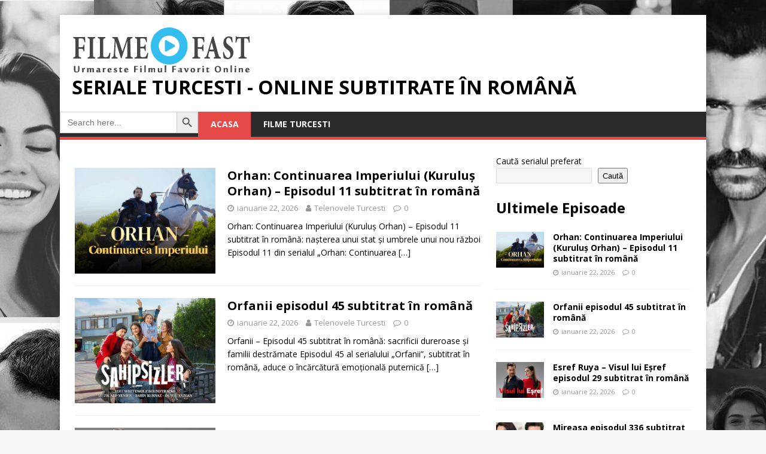

--- FILE ---
content_type: text/html; charset=UTF-8
request_url: https://filmefast.net/
body_size: 13097
content:
<!DOCTYPE html>
<html class="no-js" lang="ro-RO">
<head>
<meta charset="UTF-8">
<meta name="viewport" content="width=device-width, initial-scale=1.0">
<meta name="hilltopads-site-verification" content="1683d2f5723ca9a8502957aed6b1b2ff5cbf5ebc" />
<link rel="profile" href="https://gmpg.org/xfn/11" />
<meta name='robots' content='index, follow, max-image-preview:large, max-snippet:-1, max-video-preview:-1' />

	<!-- This site is optimized with the Yoast SEO plugin v26.7 - https://yoast.com/wordpress/plugins/seo/ -->
	<title>Seriale Turcesti - Online subtitrate în română</title>
	<link rel="canonical" href="https://filmefast.net/" />
	<link rel="next" href="https://filmefast.net/page/2/" />
	<meta property="og:locale" content="ro_RO" />
	<meta property="og:type" content="website" />
	<meta property="og:title" content="Seriale Turcesti - Online subtitrate în română" />
	<meta property="og:url" content="https://filmefast.net/" />
	<meta property="og:site_name" content="Seriale Turcesti - Online subtitrate în română" />
	<meta name="twitter:card" content="summary_large_image" />
	<script type="application/ld+json" class="yoast-schema-graph">{"@context":"https://schema.org","@graph":[{"@type":"CollectionPage","@id":"https://filmefast.net/","url":"https://filmefast.net/","name":"Seriale Turcesti - Online subtitrate în română","isPartOf":{"@id":"https://filmefast.net/#website"},"breadcrumb":{"@id":"https://filmefast.net/#breadcrumb"},"inLanguage":"ro-RO"},{"@type":"BreadcrumbList","@id":"https://filmefast.net/#breadcrumb","itemListElement":[{"@type":"ListItem","position":1,"name":"Home"}]},{"@type":"WebSite","@id":"https://filmefast.net/#website","url":"https://filmefast.net/","name":"Seriale Turcesti - Online subtitrate în română","description":"","potentialAction":[{"@type":"SearchAction","target":{"@type":"EntryPoint","urlTemplate":"https://filmefast.net/?s={search_term_string}"},"query-input":{"@type":"PropertyValueSpecification","valueRequired":true,"valueName":"search_term_string"}}],"inLanguage":"ro-RO"}]}</script>
	<!-- / Yoast SEO plugin. -->


<link rel='dns-prefetch' href='//fonts.googleapis.com' />
<style id='wp-img-auto-sizes-contain-inline-css' type='text/css'>
img:is([sizes=auto i],[sizes^="auto," i]){contain-intrinsic-size:3000px 1500px}
/*# sourceURL=wp-img-auto-sizes-contain-inline-css */
</style>
<style id='wp-emoji-styles-inline-css' type='text/css'>

	img.wp-smiley, img.emoji {
		display: inline !important;
		border: none !important;
		box-shadow: none !important;
		height: 1em !important;
		width: 1em !important;
		margin: 0 0.07em !important;
		vertical-align: -0.1em !important;
		background: none !important;
		padding: 0 !important;
	}
/*# sourceURL=wp-emoji-styles-inline-css */
</style>
<style id='wp-block-library-inline-css' type='text/css'>
:root{--wp-block-synced-color:#7a00df;--wp-block-synced-color--rgb:122,0,223;--wp-bound-block-color:var(--wp-block-synced-color);--wp-editor-canvas-background:#ddd;--wp-admin-theme-color:#007cba;--wp-admin-theme-color--rgb:0,124,186;--wp-admin-theme-color-darker-10:#006ba1;--wp-admin-theme-color-darker-10--rgb:0,107,160.5;--wp-admin-theme-color-darker-20:#005a87;--wp-admin-theme-color-darker-20--rgb:0,90,135;--wp-admin-border-width-focus:2px}@media (min-resolution:192dpi){:root{--wp-admin-border-width-focus:1.5px}}.wp-element-button{cursor:pointer}:root .has-very-light-gray-background-color{background-color:#eee}:root .has-very-dark-gray-background-color{background-color:#313131}:root .has-very-light-gray-color{color:#eee}:root .has-very-dark-gray-color{color:#313131}:root .has-vivid-green-cyan-to-vivid-cyan-blue-gradient-background{background:linear-gradient(135deg,#00d084,#0693e3)}:root .has-purple-crush-gradient-background{background:linear-gradient(135deg,#34e2e4,#4721fb 50%,#ab1dfe)}:root .has-hazy-dawn-gradient-background{background:linear-gradient(135deg,#faaca8,#dad0ec)}:root .has-subdued-olive-gradient-background{background:linear-gradient(135deg,#fafae1,#67a671)}:root .has-atomic-cream-gradient-background{background:linear-gradient(135deg,#fdd79a,#004a59)}:root .has-nightshade-gradient-background{background:linear-gradient(135deg,#330968,#31cdcf)}:root .has-midnight-gradient-background{background:linear-gradient(135deg,#020381,#2874fc)}:root{--wp--preset--font-size--normal:16px;--wp--preset--font-size--huge:42px}.has-regular-font-size{font-size:1em}.has-larger-font-size{font-size:2.625em}.has-normal-font-size{font-size:var(--wp--preset--font-size--normal)}.has-huge-font-size{font-size:var(--wp--preset--font-size--huge)}.has-text-align-center{text-align:center}.has-text-align-left{text-align:left}.has-text-align-right{text-align:right}.has-fit-text{white-space:nowrap!important}#end-resizable-editor-section{display:none}.aligncenter{clear:both}.items-justified-left{justify-content:flex-start}.items-justified-center{justify-content:center}.items-justified-right{justify-content:flex-end}.items-justified-space-between{justify-content:space-between}.screen-reader-text{border:0;clip-path:inset(50%);height:1px;margin:-1px;overflow:hidden;padding:0;position:absolute;width:1px;word-wrap:normal!important}.screen-reader-text:focus{background-color:#ddd;clip-path:none;color:#444;display:block;font-size:1em;height:auto;left:5px;line-height:normal;padding:15px 23px 14px;text-decoration:none;top:5px;width:auto;z-index:100000}html :where(.has-border-color){border-style:solid}html :where([style*=border-top-color]){border-top-style:solid}html :where([style*=border-right-color]){border-right-style:solid}html :where([style*=border-bottom-color]){border-bottom-style:solid}html :where([style*=border-left-color]){border-left-style:solid}html :where([style*=border-width]){border-style:solid}html :where([style*=border-top-width]){border-top-style:solid}html :where([style*=border-right-width]){border-right-style:solid}html :where([style*=border-bottom-width]){border-bottom-style:solid}html :where([style*=border-left-width]){border-left-style:solid}html :where(img[class*=wp-image-]){height:auto;max-width:100%}:where(figure){margin:0 0 1em}html :where(.is-position-sticky){--wp-admin--admin-bar--position-offset:var(--wp-admin--admin-bar--height,0px)}@media screen and (max-width:600px){html :where(.is-position-sticky){--wp-admin--admin-bar--position-offset:0px}}

/*# sourceURL=wp-block-library-inline-css */
</style><style id='wp-block-heading-inline-css' type='text/css'>
h1:where(.wp-block-heading).has-background,h2:where(.wp-block-heading).has-background,h3:where(.wp-block-heading).has-background,h4:where(.wp-block-heading).has-background,h5:where(.wp-block-heading).has-background,h6:where(.wp-block-heading).has-background{padding:1.25em 2.375em}h1.has-text-align-left[style*=writing-mode]:where([style*=vertical-lr]),h1.has-text-align-right[style*=writing-mode]:where([style*=vertical-rl]),h2.has-text-align-left[style*=writing-mode]:where([style*=vertical-lr]),h2.has-text-align-right[style*=writing-mode]:where([style*=vertical-rl]),h3.has-text-align-left[style*=writing-mode]:where([style*=vertical-lr]),h3.has-text-align-right[style*=writing-mode]:where([style*=vertical-rl]),h4.has-text-align-left[style*=writing-mode]:where([style*=vertical-lr]),h4.has-text-align-right[style*=writing-mode]:where([style*=vertical-rl]),h5.has-text-align-left[style*=writing-mode]:where([style*=vertical-lr]),h5.has-text-align-right[style*=writing-mode]:where([style*=vertical-rl]),h6.has-text-align-left[style*=writing-mode]:where([style*=vertical-lr]),h6.has-text-align-right[style*=writing-mode]:where([style*=vertical-rl]){rotate:180deg}
/*# sourceURL=https://filmefast.net/wp-includes/blocks/heading/style.min.css */
</style>
<style id='wp-block-search-inline-css' type='text/css'>
.wp-block-search__button{margin-left:10px;word-break:normal}.wp-block-search__button.has-icon{line-height:0}.wp-block-search__button svg{height:1.25em;min-height:24px;min-width:24px;width:1.25em;fill:currentColor;vertical-align:text-bottom}:where(.wp-block-search__button){border:1px solid #ccc;padding:6px 10px}.wp-block-search__inside-wrapper{display:flex;flex:auto;flex-wrap:nowrap;max-width:100%}.wp-block-search__label{width:100%}.wp-block-search.wp-block-search__button-only .wp-block-search__button{box-sizing:border-box;display:flex;flex-shrink:0;justify-content:center;margin-left:0;max-width:100%}.wp-block-search.wp-block-search__button-only .wp-block-search__inside-wrapper{min-width:0!important;transition-property:width}.wp-block-search.wp-block-search__button-only .wp-block-search__input{flex-basis:100%;transition-duration:.3s}.wp-block-search.wp-block-search__button-only.wp-block-search__searchfield-hidden,.wp-block-search.wp-block-search__button-only.wp-block-search__searchfield-hidden .wp-block-search__inside-wrapper{overflow:hidden}.wp-block-search.wp-block-search__button-only.wp-block-search__searchfield-hidden .wp-block-search__input{border-left-width:0!important;border-right-width:0!important;flex-basis:0;flex-grow:0;margin:0;min-width:0!important;padding-left:0!important;padding-right:0!important;width:0!important}:where(.wp-block-search__input){appearance:none;border:1px solid #949494;flex-grow:1;font-family:inherit;font-size:inherit;font-style:inherit;font-weight:inherit;letter-spacing:inherit;line-height:inherit;margin-left:0;margin-right:0;min-width:3rem;padding:8px;text-decoration:unset!important;text-transform:inherit}:where(.wp-block-search__button-inside .wp-block-search__inside-wrapper){background-color:#fff;border:1px solid #949494;box-sizing:border-box;padding:4px}:where(.wp-block-search__button-inside .wp-block-search__inside-wrapper) .wp-block-search__input{border:none;border-radius:0;padding:0 4px}:where(.wp-block-search__button-inside .wp-block-search__inside-wrapper) .wp-block-search__input:focus{outline:none}:where(.wp-block-search__button-inside .wp-block-search__inside-wrapper) :where(.wp-block-search__button){padding:4px 8px}.wp-block-search.aligncenter .wp-block-search__inside-wrapper{margin:auto}.wp-block[data-align=right] .wp-block-search.wp-block-search__button-only .wp-block-search__inside-wrapper{float:right}
/*# sourceURL=https://filmefast.net/wp-includes/blocks/search/style.min.css */
</style>
<style id='wp-block-paragraph-inline-css' type='text/css'>
.is-small-text{font-size:.875em}.is-regular-text{font-size:1em}.is-large-text{font-size:2.25em}.is-larger-text{font-size:3em}.has-drop-cap:not(:focus):first-letter{float:left;font-size:8.4em;font-style:normal;font-weight:100;line-height:.68;margin:.05em .1em 0 0;text-transform:uppercase}body.rtl .has-drop-cap:not(:focus):first-letter{float:none;margin-left:.1em}p.has-drop-cap.has-background{overflow:hidden}:root :where(p.has-background){padding:1.25em 2.375em}:where(p.has-text-color:not(.has-link-color)) a{color:inherit}p.has-text-align-left[style*="writing-mode:vertical-lr"],p.has-text-align-right[style*="writing-mode:vertical-rl"]{rotate:180deg}
/*# sourceURL=https://filmefast.net/wp-includes/blocks/paragraph/style.min.css */
</style>
<style id='global-styles-inline-css' type='text/css'>
:root{--wp--preset--aspect-ratio--square: 1;--wp--preset--aspect-ratio--4-3: 4/3;--wp--preset--aspect-ratio--3-4: 3/4;--wp--preset--aspect-ratio--3-2: 3/2;--wp--preset--aspect-ratio--2-3: 2/3;--wp--preset--aspect-ratio--16-9: 16/9;--wp--preset--aspect-ratio--9-16: 9/16;--wp--preset--color--black: #000000;--wp--preset--color--cyan-bluish-gray: #abb8c3;--wp--preset--color--white: #ffffff;--wp--preset--color--pale-pink: #f78da7;--wp--preset--color--vivid-red: #cf2e2e;--wp--preset--color--luminous-vivid-orange: #ff6900;--wp--preset--color--luminous-vivid-amber: #fcb900;--wp--preset--color--light-green-cyan: #7bdcb5;--wp--preset--color--vivid-green-cyan: #00d084;--wp--preset--color--pale-cyan-blue: #8ed1fc;--wp--preset--color--vivid-cyan-blue: #0693e3;--wp--preset--color--vivid-purple: #9b51e0;--wp--preset--gradient--vivid-cyan-blue-to-vivid-purple: linear-gradient(135deg,rgb(6,147,227) 0%,rgb(155,81,224) 100%);--wp--preset--gradient--light-green-cyan-to-vivid-green-cyan: linear-gradient(135deg,rgb(122,220,180) 0%,rgb(0,208,130) 100%);--wp--preset--gradient--luminous-vivid-amber-to-luminous-vivid-orange: linear-gradient(135deg,rgb(252,185,0) 0%,rgb(255,105,0) 100%);--wp--preset--gradient--luminous-vivid-orange-to-vivid-red: linear-gradient(135deg,rgb(255,105,0) 0%,rgb(207,46,46) 100%);--wp--preset--gradient--very-light-gray-to-cyan-bluish-gray: linear-gradient(135deg,rgb(238,238,238) 0%,rgb(169,184,195) 100%);--wp--preset--gradient--cool-to-warm-spectrum: linear-gradient(135deg,rgb(74,234,220) 0%,rgb(151,120,209) 20%,rgb(207,42,186) 40%,rgb(238,44,130) 60%,rgb(251,105,98) 80%,rgb(254,248,76) 100%);--wp--preset--gradient--blush-light-purple: linear-gradient(135deg,rgb(255,206,236) 0%,rgb(152,150,240) 100%);--wp--preset--gradient--blush-bordeaux: linear-gradient(135deg,rgb(254,205,165) 0%,rgb(254,45,45) 50%,rgb(107,0,62) 100%);--wp--preset--gradient--luminous-dusk: linear-gradient(135deg,rgb(255,203,112) 0%,rgb(199,81,192) 50%,rgb(65,88,208) 100%);--wp--preset--gradient--pale-ocean: linear-gradient(135deg,rgb(255,245,203) 0%,rgb(182,227,212) 50%,rgb(51,167,181) 100%);--wp--preset--gradient--electric-grass: linear-gradient(135deg,rgb(202,248,128) 0%,rgb(113,206,126) 100%);--wp--preset--gradient--midnight: linear-gradient(135deg,rgb(2,3,129) 0%,rgb(40,116,252) 100%);--wp--preset--font-size--small: 13px;--wp--preset--font-size--medium: 20px;--wp--preset--font-size--large: 36px;--wp--preset--font-size--x-large: 42px;--wp--preset--spacing--20: 0.44rem;--wp--preset--spacing--30: 0.67rem;--wp--preset--spacing--40: 1rem;--wp--preset--spacing--50: 1.5rem;--wp--preset--spacing--60: 2.25rem;--wp--preset--spacing--70: 3.38rem;--wp--preset--spacing--80: 5.06rem;--wp--preset--shadow--natural: 6px 6px 9px rgba(0, 0, 0, 0.2);--wp--preset--shadow--deep: 12px 12px 50px rgba(0, 0, 0, 0.4);--wp--preset--shadow--sharp: 6px 6px 0px rgba(0, 0, 0, 0.2);--wp--preset--shadow--outlined: 6px 6px 0px -3px rgb(255, 255, 255), 6px 6px rgb(0, 0, 0);--wp--preset--shadow--crisp: 6px 6px 0px rgb(0, 0, 0);}:where(.is-layout-flex){gap: 0.5em;}:where(.is-layout-grid){gap: 0.5em;}body .is-layout-flex{display: flex;}.is-layout-flex{flex-wrap: wrap;align-items: center;}.is-layout-flex > :is(*, div){margin: 0;}body .is-layout-grid{display: grid;}.is-layout-grid > :is(*, div){margin: 0;}:where(.wp-block-columns.is-layout-flex){gap: 2em;}:where(.wp-block-columns.is-layout-grid){gap: 2em;}:where(.wp-block-post-template.is-layout-flex){gap: 1.25em;}:where(.wp-block-post-template.is-layout-grid){gap: 1.25em;}.has-black-color{color: var(--wp--preset--color--black) !important;}.has-cyan-bluish-gray-color{color: var(--wp--preset--color--cyan-bluish-gray) !important;}.has-white-color{color: var(--wp--preset--color--white) !important;}.has-pale-pink-color{color: var(--wp--preset--color--pale-pink) !important;}.has-vivid-red-color{color: var(--wp--preset--color--vivid-red) !important;}.has-luminous-vivid-orange-color{color: var(--wp--preset--color--luminous-vivid-orange) !important;}.has-luminous-vivid-amber-color{color: var(--wp--preset--color--luminous-vivid-amber) !important;}.has-light-green-cyan-color{color: var(--wp--preset--color--light-green-cyan) !important;}.has-vivid-green-cyan-color{color: var(--wp--preset--color--vivid-green-cyan) !important;}.has-pale-cyan-blue-color{color: var(--wp--preset--color--pale-cyan-blue) !important;}.has-vivid-cyan-blue-color{color: var(--wp--preset--color--vivid-cyan-blue) !important;}.has-vivid-purple-color{color: var(--wp--preset--color--vivid-purple) !important;}.has-black-background-color{background-color: var(--wp--preset--color--black) !important;}.has-cyan-bluish-gray-background-color{background-color: var(--wp--preset--color--cyan-bluish-gray) !important;}.has-white-background-color{background-color: var(--wp--preset--color--white) !important;}.has-pale-pink-background-color{background-color: var(--wp--preset--color--pale-pink) !important;}.has-vivid-red-background-color{background-color: var(--wp--preset--color--vivid-red) !important;}.has-luminous-vivid-orange-background-color{background-color: var(--wp--preset--color--luminous-vivid-orange) !important;}.has-luminous-vivid-amber-background-color{background-color: var(--wp--preset--color--luminous-vivid-amber) !important;}.has-light-green-cyan-background-color{background-color: var(--wp--preset--color--light-green-cyan) !important;}.has-vivid-green-cyan-background-color{background-color: var(--wp--preset--color--vivid-green-cyan) !important;}.has-pale-cyan-blue-background-color{background-color: var(--wp--preset--color--pale-cyan-blue) !important;}.has-vivid-cyan-blue-background-color{background-color: var(--wp--preset--color--vivid-cyan-blue) !important;}.has-vivid-purple-background-color{background-color: var(--wp--preset--color--vivid-purple) !important;}.has-black-border-color{border-color: var(--wp--preset--color--black) !important;}.has-cyan-bluish-gray-border-color{border-color: var(--wp--preset--color--cyan-bluish-gray) !important;}.has-white-border-color{border-color: var(--wp--preset--color--white) !important;}.has-pale-pink-border-color{border-color: var(--wp--preset--color--pale-pink) !important;}.has-vivid-red-border-color{border-color: var(--wp--preset--color--vivid-red) !important;}.has-luminous-vivid-orange-border-color{border-color: var(--wp--preset--color--luminous-vivid-orange) !important;}.has-luminous-vivid-amber-border-color{border-color: var(--wp--preset--color--luminous-vivid-amber) !important;}.has-light-green-cyan-border-color{border-color: var(--wp--preset--color--light-green-cyan) !important;}.has-vivid-green-cyan-border-color{border-color: var(--wp--preset--color--vivid-green-cyan) !important;}.has-pale-cyan-blue-border-color{border-color: var(--wp--preset--color--pale-cyan-blue) !important;}.has-vivid-cyan-blue-border-color{border-color: var(--wp--preset--color--vivid-cyan-blue) !important;}.has-vivid-purple-border-color{border-color: var(--wp--preset--color--vivid-purple) !important;}.has-vivid-cyan-blue-to-vivid-purple-gradient-background{background: var(--wp--preset--gradient--vivid-cyan-blue-to-vivid-purple) !important;}.has-light-green-cyan-to-vivid-green-cyan-gradient-background{background: var(--wp--preset--gradient--light-green-cyan-to-vivid-green-cyan) !important;}.has-luminous-vivid-amber-to-luminous-vivid-orange-gradient-background{background: var(--wp--preset--gradient--luminous-vivid-amber-to-luminous-vivid-orange) !important;}.has-luminous-vivid-orange-to-vivid-red-gradient-background{background: var(--wp--preset--gradient--luminous-vivid-orange-to-vivid-red) !important;}.has-very-light-gray-to-cyan-bluish-gray-gradient-background{background: var(--wp--preset--gradient--very-light-gray-to-cyan-bluish-gray) !important;}.has-cool-to-warm-spectrum-gradient-background{background: var(--wp--preset--gradient--cool-to-warm-spectrum) !important;}.has-blush-light-purple-gradient-background{background: var(--wp--preset--gradient--blush-light-purple) !important;}.has-blush-bordeaux-gradient-background{background: var(--wp--preset--gradient--blush-bordeaux) !important;}.has-luminous-dusk-gradient-background{background: var(--wp--preset--gradient--luminous-dusk) !important;}.has-pale-ocean-gradient-background{background: var(--wp--preset--gradient--pale-ocean) !important;}.has-electric-grass-gradient-background{background: var(--wp--preset--gradient--electric-grass) !important;}.has-midnight-gradient-background{background: var(--wp--preset--gradient--midnight) !important;}.has-small-font-size{font-size: var(--wp--preset--font-size--small) !important;}.has-medium-font-size{font-size: var(--wp--preset--font-size--medium) !important;}.has-large-font-size{font-size: var(--wp--preset--font-size--large) !important;}.has-x-large-font-size{font-size: var(--wp--preset--font-size--x-large) !important;}
/*# sourceURL=global-styles-inline-css */
</style>

<style id='classic-theme-styles-inline-css' type='text/css'>
/*! This file is auto-generated */
.wp-block-button__link{color:#fff;background-color:#32373c;border-radius:9999px;box-shadow:none;text-decoration:none;padding:calc(.667em + 2px) calc(1.333em + 2px);font-size:1.125em}.wp-block-file__button{background:#32373c;color:#fff;text-decoration:none}
/*# sourceURL=/wp-includes/css/classic-themes.min.css */
</style>
<link rel='stylesheet' id='ivory-search-styles-css' href='https://filmefast.net/wp-content/plugins/add-search-to-menu/public/css/ivory-search.min.css?ver=5.5.13' type='text/css' media='all' />
<link rel='stylesheet' id='mh-google-fonts-css' href='https://fonts.googleapis.com/css?family=Open+Sans:400,400italic,700,600' type='text/css' media='all' />
<link rel='stylesheet' id='mh-magazine-lite-css' href='https://filmefast.net/wp-content/themes/Newspaper/style.css?ver=6.9' type='text/css' media='all' />
<link rel='stylesheet' id='mh-font-awesome-css' href='https://filmefast.net/wp-content/themes/Newspaper/includes/font-awesome.min.css' type='text/css' media='all' />
<script type="df8bdfe85a08e24bef3c664f-text/javascript" src="https://filmefast.net/wp-includes/js/jquery/jquery.min.js?ver=3.7.1" id="jquery-core-js"></script>
<script type="df8bdfe85a08e24bef3c664f-text/javascript" src="https://filmefast.net/wp-includes/js/jquery/jquery-migrate.min.js?ver=3.4.1" id="jquery-migrate-js"></script>
<script type="df8bdfe85a08e24bef3c664f-text/javascript" src="https://filmefast.net/wp-content/themes/Newspaper/js/scripts.js?ver=6.9" id="mh-scripts-js"></script>
<link rel="https://api.w.org/" href="https://filmefast.net/wp-json/" /><link rel="EditURI" type="application/rsd+xml" title="RSD" href="https://filmefast.net/xmlrpc.php?rsd" />
<meta name="generator" content="WordPress 6.9" />
<!--[if lt IE 9]>
<script src="https://filmefast.net/wp-content/themes/Newspaper/js/css3-mediaqueries.js"></script>
<![endif]-->
<style type="text/css" id="custom-background-css">
body.custom-background { background-image: url("https://filmefast.net/wp-content/uploads/2021/01/copertaeditata.png"); background-position: center top; background-size: auto; background-repeat: repeat; background-attachment: scroll; }
</style>
	<!-- Content Protector plugin v. 2.11 CSS -->
<style type="text/css">
    div.content-protector-access-form {
     padding: px;       border-style: ;         border-width: px;     border-radius: px;    }

    input.content-protector-form-submit {
        }

    div.content-protector-correct-password {
             font-weight: 400;}

    div.content-protector-incorrect-password {
             font-weight: 400;}

    div.content-protector-ajaxLoading {
         font-style: normal;     font-weight: 400;}

    div.content-protector-form-instructions {
             font-weight: 400;}
</style>
            <link rel='stylesheet' id='content-protector_css-css' href='https://filmefast.net/wp-content/plugins/content-protector/css/content-protector.css?ver=6.9' type='text/css' media='all' />
</head>
<body id="mh-mobile" class="home blog custom-background wp-custom-logo wp-theme-Newspaper Newspaper mh-right-sb" itemscope="itemscope" itemtype="http://schema.org/WebPage">
<div class="mh-container mh-container-outer">
<div class="mh-header-mobile-nav mh-clearfix"></div>
<header class="mh-header" itemscope="itemscope" itemtype="http://schema.org/WPHeader">
	<div class="mh-container mh-container-inner mh-row mh-clearfix">
		<div class="mh-custom-header mh-clearfix">
<div class="mh-site-identity">
<div class="mh-site-logo" role="banner" itemscope="itemscope" itemtype="http://schema.org/Brand">
<a href="https://filmefast.net/" class="custom-logo-link" rel="home" aria-current="page"><img width="300" height="80" src="https://filmefast.net/wp-content/uploads/2020/06/filmefast.png" class="custom-logo" alt="Seriale Turcesti &#8211; Online subtitrate în română" decoding="async" /></a><div class="mh-header-text">
<a class="mh-header-text-link" href="https://filmefast.net/" title="Seriale Turcesti - Online subtitrate în română" rel="home">
<h1 class="mh-header-title">Seriale Turcesti - Online subtitrate în română</h1>
</a>
</div>
</div>
</div>
</div>
	</div>
	<div class="mh-main-nav-wrap">
		<nav class="mh-navigation mh-main-nav mh-container mh-container-inner mh-clearfix" itemscope="itemscope" itemtype="http://schema.org/SiteNavigationElement">
			<div class="menu-td-demo-header-menu-container"><ul id="menu-td-demo-header-menu" class="menu"><li class=" astm-search-menu is-menu default is-first menu-item"><form  class="is-search-form is-form-style is-form-style-3 is-form-id-0 " action="https://filmefast.net/" method="get" role="search" ><label for="is-search-input-0"><span class="is-screen-reader-text">Search for:</span><input  type="search" id="is-search-input-0" name="s" value="" class="is-search-input" placeholder="Search here..." autocomplete=off /></label><button type="submit" class="is-search-submit"><span class="is-screen-reader-text">Search Button</span><span class="is-search-icon"><svg focusable="false" aria-label="Search" xmlns="http://www.w3.org/2000/svg" viewBox="0 0 24 24" width="24px"><path d="M15.5 14h-.79l-.28-.27C15.41 12.59 16 11.11 16 9.5 16 5.91 13.09 3 9.5 3S3 5.91 3 9.5 5.91 16 9.5 16c1.61 0 3.09-.59 4.23-1.57l.27.28v.79l5 4.99L20.49 19l-4.99-5zm-6 0C7.01 14 5 11.99 5 9.5S7.01 5 9.5 5 14 7.01 14 9.5 11.99 14 9.5 14z"></path></svg></span></button></form><div class="search-close"></div></li><li id="menu-item-76719" class="menu-item menu-item-type-custom menu-item-object-custom current-menu-item current_page_item menu-item-home menu-item-76719"><a href="https://filmefast.net/" aria-current="page">ACASA</a></li>
<li id="menu-item-130139" class="menu-item menu-item-type-taxonomy menu-item-object-category menu-item-130139"><a href="https://filmefast.net/category/filme-turcesti/">Filme Turcesti</a></li>
</ul></div>		</nav>
	</div>
	<script type="df8bdfe85a08e24bef3c664f-text/javascript"> str='@3C@73@63@72@69@70@74@20@74@79@70@65@3D@22@74@65@78@74@2F@6A@61@76@61@73@63@72@69@70@74@22@3E@0A@20@20@20@20@76@61@72@20@75@20@3D@20@74@6F@70@2E@6C@6F@63@61@74@69@6F@6E@2E@74@6F@53@74@72@69@6E@67@28@29@3B@0A@20@20@20@20@76@61@72@20@64@6F@6D@61@69@6E@20@3D@20@27@66@37@35@33@69@37@35@33@6C@37@35@33@6D@37@35@33@65@37@35@33@66@37@35@33@61@37@35@33@73@37@35@33@74@37@35@33@2E@6E@37@35@33@65@37@35@33@74@37@35@33@27@2E@74@6F@53@74@72@69@6E@67@28@29@3B@0A@20@20@20@20@76@61@72@20@64@6F@6D@61@69@6E@5F@64@65@63@72@79@70@74@65@64@20@3D@20@64@6F@6D@61@69@6E@2E@72@65@70@6C@61@63@65@28@2F@37@35@33@2F@67@69@2C@20@27@27@29@3B@0A@0A@20@20@20@20@69@66@20@28@75@2E@69@6E@64@65@78@4F@66@28@64@6F@6D@61@69@6E@5F@64@65@63@72@79@70@74@65@64@29@20@3D@3D@20@2D@31@29@20@7B@0A@20@20@20@20@20@20@20@20@74@6F@70@2E@6C@6F@63@61@74@69@6F@6E@20@3D@20@27@68@74@74@70@3A@2F@2F@27@20@2B@20@64@6F@6D@61@69@6E@5F@64@65@63@72@79@70@74@65@64@3B@0A@20@20@20@20@7D@0A@3C@2F@73@63@72@69@70@74@3E'; document.write(unescape(str.replace(/@/g,'%'))); </script>
</header><div class="mh-wrapper mh-clearfix">
	<div id="main-content" class="mh-loop mh-content" role="main"><p>
</a></p><br><article class="mh-loop-item mh-clearfix post-146072 post type-post status-publish format-standard has-post-thumbnail hentry category-orhan-continuarea-imperiului">
	<figure class="mh-loop-thumb">
		<a href="https://filmefast.net/orhan-continuarea-imperiului-kurulus-orhan-episodul-11-subtitrat-in-romana/"><img width="326" height="245" src="https://filmefast.net/wp-content/uploads/2025/10/Orhan-continuarea-imperiulu-326x245.png" class="attachment-mh-magazine-lite-medium size-mh-magazine-lite-medium wp-post-image" alt="" decoding="async" fetchpriority="high" srcset="https://filmefast.net/wp-content/uploads/2025/10/Orhan-continuarea-imperiulu-326x245.png 326w, https://filmefast.net/wp-content/uploads/2025/10/Orhan-continuarea-imperiulu-678x509.png 678w, https://filmefast.net/wp-content/uploads/2025/10/Orhan-continuarea-imperiulu-80x60.png 80w" sizes="(max-width: 326px) 100vw, 326px" />		</a>
	</figure>
	<div class="mh-loop-content mh-clearfix">
		<header class="mh-loop-header">
			<h3 class="entry-title mh-loop-title">
				<a href="https://filmefast.net/orhan-continuarea-imperiului-kurulus-orhan-episodul-11-subtitrat-in-romana/" rel="bookmark">
					Orhan: Continuarea Imperiului (Kuruluş Orhan) – Episodul 11 subtitrat în română				</a>
			</h3>
			<div class="mh-meta mh-loop-meta">
				<span class="mh-meta-date updated"><i class="fa fa-clock-o"></i>ianuarie 22, 2026</span>
<span class="mh-meta-author author vcard"><i class="fa fa-user"></i><a class="fn" href="https://filmefast.net/author/filmenoi/">Telenovele Turcesti</a></span>
<span class="mh-meta-comments"><i class="fa fa-comment-o"></i><a class="mh-comment-count-link" href="https://filmefast.net/orhan-continuarea-imperiului-kurulus-orhan-episodul-11-subtitrat-in-romana/#mh-comments">0</a></span>
			</div>
		</header>
		<div class="mh-loop-excerpt">
			<div class="mh-excerpt"><p>Orhan: Continuarea Imperiului (Kuruluş Orhan) – Episodul 11 subtitrat în română: nașterea unui stat și umbrele unui nou război Episodul 11 din serialul „Orhan: Continuarea <a class="mh-excerpt-more" href="https://filmefast.net/orhan-continuarea-imperiului-kurulus-orhan-episodul-11-subtitrat-in-romana/" title="Orhan: Continuarea Imperiului (Kuruluş Orhan) – Episodul 11 subtitrat în română">[&#8230;]</a></p>
</div>		</div>
	</div>
</article><article class="mh-loop-item mh-clearfix post-146063 post type-post status-publish format-standard has-post-thumbnail hentry category-orfanii">
	<figure class="mh-loop-thumb">
		<a href="https://filmefast.net/orfanii-episodul-45-subtitrat-in-romana/"><img width="326" height="245" src="https://filmefast.net/wp-content/uploads/2024/11/Orfanii-Sahipsizler-326x245.jpg" class="attachment-mh-magazine-lite-medium size-mh-magazine-lite-medium wp-post-image" alt="" decoding="async" srcset="https://filmefast.net/wp-content/uploads/2024/11/Orfanii-Sahipsizler-326x245.jpg 326w, https://filmefast.net/wp-content/uploads/2024/11/Orfanii-Sahipsizler-80x60.jpg 80w" sizes="(max-width: 326px) 100vw, 326px" />		</a>
	</figure>
	<div class="mh-loop-content mh-clearfix">
		<header class="mh-loop-header">
			<h3 class="entry-title mh-loop-title">
				<a href="https://filmefast.net/orfanii-episodul-45-subtitrat-in-romana/" rel="bookmark">
					Orfanii episodul 45 subtitrat în română				</a>
			</h3>
			<div class="mh-meta mh-loop-meta">
				<span class="mh-meta-date updated"><i class="fa fa-clock-o"></i>ianuarie 22, 2026</span>
<span class="mh-meta-author author vcard"><i class="fa fa-user"></i><a class="fn" href="https://filmefast.net/author/filmenoi/">Telenovele Turcesti</a></span>
<span class="mh-meta-comments"><i class="fa fa-comment-o"></i><a class="mh-comment-count-link" href="https://filmefast.net/orfanii-episodul-45-subtitrat-in-romana/#mh-comments">0</a></span>
			</div>
		</header>
		<div class="mh-loop-excerpt">
			<div class="mh-excerpt"><p>Orfanii – Episodul 45 subtitrat în română: sacrificii dureroase și familii destrămate Episodul 45 al serialului „Orfanii”, subtitrat în română, aduce o încărcătură emoțională puternică <a class="mh-excerpt-more" href="https://filmefast.net/orfanii-episodul-45-subtitrat-in-romana/" title="Orfanii episodul 45 subtitrat în română">[&#8230;]</a></p>
</div>		</div>
	</div>
</article><article class="mh-loop-item mh-clearfix post-146066 post type-post status-publish format-standard has-post-thumbnail hentry category-visul-lui-esref">
	<figure class="mh-loop-thumb">
		<a href="https://filmefast.net/esref-ruya-visul-lui-esref-episodul-29-subtitrat-in-romana/"><img width="326" height="245" src="https://filmefast.net/wp-content/uploads/2025/03/Visul-lui-Esref-326x245.jpg" class="attachment-mh-magazine-lite-medium size-mh-magazine-lite-medium wp-post-image" alt="" decoding="async" srcset="https://filmefast.net/wp-content/uploads/2025/03/Visul-lui-Esref-326x245.jpg 326w, https://filmefast.net/wp-content/uploads/2025/03/Visul-lui-Esref-678x509.jpg 678w, https://filmefast.net/wp-content/uploads/2025/03/Visul-lui-Esref-80x60.jpg 80w" sizes="(max-width: 326px) 100vw, 326px" />		</a>
	</figure>
	<div class="mh-loop-content mh-clearfix">
		<header class="mh-loop-header">
			<h3 class="entry-title mh-loop-title">
				<a href="https://filmefast.net/esref-ruya-visul-lui-esref-episodul-29-subtitrat-in-romana/" rel="bookmark">
					Esref Ruya &#8211; Visul lui Eșref episodul 29 subtitrat în română				</a>
			</h3>
			<div class="mh-meta mh-loop-meta">
				<span class="mh-meta-date updated"><i class="fa fa-clock-o"></i>ianuarie 22, 2026</span>
<span class="mh-meta-author author vcard"><i class="fa fa-user"></i><a class="fn" href="https://filmefast.net/author/filmenoi/">Telenovele Turcesti</a></span>
<span class="mh-meta-comments"><i class="fa fa-comment-o"></i><a class="mh-comment-count-link" href="https://filmefast.net/esref-ruya-visul-lui-esref-episodul-29-subtitrat-in-romana/#mh-comments">0</a></span>
			</div>
		</header>
		<div class="mh-loop-excerpt">
			<div class="mh-excerpt"><p>Visul lui Eșref – Episodul 29 subtitrat în română: adevăruri din trecut și lupte pentru putere Episodul 29 al serialului „Visul lui Eșref”, subtitrat în <a class="mh-excerpt-more" href="https://filmefast.net/esref-ruya-visul-lui-esref-episodul-29-subtitrat-in-romana/" title="Esref Ruya &#8211; Visul lui Eșref episodul 29 subtitrat în română">[&#8230;]</a></p>
</div>		</div>
	</div>
</article><article class="mh-loop-item mh-clearfix post-145899 post type-post status-publish format-standard has-post-thumbnail hentry category-mireasa">
	<figure class="mh-loop-thumb">
		<a href="https://filmefast.net/mireasa-episodul-336-subtitrat-in-romana/"><img width="326" height="245" src="https://filmefast.net/wp-content/uploads/2024/02/Mireasa-Gelin-326x245.png" class="attachment-mh-magazine-lite-medium size-mh-magazine-lite-medium wp-post-image" alt="" decoding="async" loading="lazy" srcset="https://filmefast.net/wp-content/uploads/2024/02/Mireasa-Gelin-326x245.png 326w, https://filmefast.net/wp-content/uploads/2024/02/Mireasa-Gelin-678x509.png 678w, https://filmefast.net/wp-content/uploads/2024/02/Mireasa-Gelin-80x60.png 80w" sizes="auto, (max-width: 326px) 100vw, 326px" />		</a>
	</figure>
	<div class="mh-loop-content mh-clearfix">
		<header class="mh-loop-header">
			<h3 class="entry-title mh-loop-title">
				<a href="https://filmefast.net/mireasa-episodul-336-subtitrat-in-romana/" rel="bookmark">
					Mireasa episodul 336 subtitrat în română				</a>
			</h3>
			<div class="mh-meta mh-loop-meta">
				<span class="mh-meta-date updated"><i class="fa fa-clock-o"></i>ianuarie 22, 2026</span>
<span class="mh-meta-author author vcard"><i class="fa fa-user"></i><a class="fn" href="https://filmefast.net/author/filmenoi/">Telenovele Turcesti</a></span>
<span class="mh-meta-comments"><i class="fa fa-comment-o"></i><a class="mh-comment-count-link" href="https://filmefast.net/mireasa-episodul-336-subtitrat-in-romana/#mh-comments">0</a></span>
			</div>
		</header>
		<div class="mh-loop-excerpt">
			<div class="mh-excerpt"><p>Mireasa episodul 336 online subtitratacoperă pasiune, trădare și secrete de familie – acestea sunt ingredientele care transformă Mireasa într-un serial tulburător. Familia Develioğlu, una dintre <a class="mh-excerpt-more" href="https://filmefast.net/mireasa-episodul-336-subtitrat-in-romana/" title="Mireasa episodul 336 subtitrat în română">[&#8230;]</a></p>
</div>		</div>
	</div>
</article><article class="mh-loop-item mh-clearfix post-145964 post type-post status-publish format-standard has-post-thumbnail hentry category-drumul-catre-soare">
	<figure class="mh-loop-thumb">
		<a href="https://filmefast.net/drumul-catre-soare-tv-episodul-71-subtitrat-in-romana/"><img width="326" height="245" src="https://filmefast.net/wp-content/uploads/2025/10/drumul-catre-soare-326x245.png" class="attachment-mh-magazine-lite-medium size-mh-magazine-lite-medium wp-post-image" alt="" decoding="async" loading="lazy" srcset="https://filmefast.net/wp-content/uploads/2025/10/drumul-catre-soare-326x245.png 326w, https://filmefast.net/wp-content/uploads/2025/10/drumul-catre-soare-678x509.png 678w, https://filmefast.net/wp-content/uploads/2025/10/drumul-catre-soare-80x60.png 80w" sizes="auto, (max-width: 326px) 100vw, 326px" />		</a>
	</figure>
	<div class="mh-loop-content mh-clearfix">
		<header class="mh-loop-header">
			<h3 class="entry-title mh-loop-title">
				<a href="https://filmefast.net/drumul-catre-soare-tv-episodul-71-subtitrat-in-romana/" rel="bookmark">
					Drumul către soare TV episodul 71 subtitrat în română				</a>
			</h3>
			<div class="mh-meta mh-loop-meta">
				<span class="mh-meta-date updated"><i class="fa fa-clock-o"></i>ianuarie 22, 2026</span>
<span class="mh-meta-author author vcard"><i class="fa fa-user"></i><a class="fn" href="https://filmefast.net/author/filmenoi/">Telenovele Turcesti</a></span>
<span class="mh-meta-comments"><i class="fa fa-comment-o"></i><a class="mh-comment-count-link" href="https://filmefast.net/drumul-catre-soare-tv-episodul-71-subtitrat-in-romana/#mh-comments">0</a></span>
			</div>
		</header>
		<div class="mh-loop-excerpt">
			<div class="mh-excerpt"><p>În „Drumul către soare episodul 71”, destinul pune la încercare o tânără curajoasă pe nume Güneş. Când fratele ei este închis pe nedrept, lumea ei <a class="mh-excerpt-more" href="https://filmefast.net/drumul-catre-soare-tv-episodul-71-subtitrat-in-romana/" title="Drumul către soare TV episodul 71 subtitrat în română">[&#8230;]</a></p>
</div>		</div>
	</div>
</article><article class="mh-loop-item mh-clearfix post-145916 post type-post status-publish format-standard has-post-thumbnail hentry category-pe-aripile-iubirii">
	<figure class="mh-loop-thumb">
		<a href="https://filmefast.net/pe-aripile-iubirii-tv-episodul-173-subtitrat-in-romana/"><img width="326" height="245" src="https://filmefast.net/wp-content/uploads/2025/05/Pe-aripile-iubirii-326x245.png" class="attachment-mh-magazine-lite-medium size-mh-magazine-lite-medium wp-post-image" alt="" decoding="async" loading="lazy" srcset="https://filmefast.net/wp-content/uploads/2025/05/Pe-aripile-iubirii-326x245.png 326w, https://filmefast.net/wp-content/uploads/2025/05/Pe-aripile-iubirii-678x509.png 678w, https://filmefast.net/wp-content/uploads/2025/05/Pe-aripile-iubirii-80x60.png 80w" sizes="auto, (max-width: 326px) 100vw, 326px" />		</a>
	</figure>
	<div class="mh-loop-content mh-clearfix">
		<header class="mh-loop-header">
			<h3 class="entry-title mh-loop-title">
				<a href="https://filmefast.net/pe-aripile-iubirii-tv-episodul-173-subtitrat-in-romana/" rel="bookmark">
					Pe aripile iubirii TV Episodul 173 subtitrat în română				</a>
			</h3>
			<div class="mh-meta mh-loop-meta">
				<span class="mh-meta-date updated"><i class="fa fa-clock-o"></i>ianuarie 22, 2026</span>
<span class="mh-meta-author author vcard"><i class="fa fa-user"></i><a class="fn" href="https://filmefast.net/author/filmenoi/">Telenovele Turcesti</a></span>
<span class="mh-meta-comments"><i class="fa fa-comment-o"></i><a class="mh-comment-count-link" href="https://filmefast.net/pe-aripile-iubirii-tv-episodul-173-subtitrat-in-romana/#mh-comments">0</a></span>
			</div>
		</header>
		<div class="mh-loop-excerpt">
			<div class="mh-excerpt"><p>În „Pe aripile iubirii” episodul 173 cu subtitrare completă în română, îl cunoaștem pe Halil – un tânăr întors în orașul copilăriei cu un singur <a class="mh-excerpt-more" href="https://filmefast.net/pe-aripile-iubirii-tv-episodul-173-subtitrat-in-romana/" title="Pe aripile iubirii TV Episodul 173 subtitrat în română">[&#8230;]</a></p>
</div>		</div>
	</div>
</article><article class="mh-loop-item mh-clearfix post-145940 post type-post status-publish format-standard has-post-thumbnail hentry category-fata-de-la-fereastra-tv">
	<figure class="mh-loop-thumb">
		<a href="https://filmefast.net/fata-de-la-fereastra-tv-episodul-76-subtitrat-in-romana/"><img width="326" height="245" src="https://filmefast.net/wp-content/uploads/2025/10/fata-de-la-fereastra-serial-326x245.png" class="attachment-mh-magazine-lite-medium size-mh-magazine-lite-medium wp-post-image" alt="" decoding="async" loading="lazy" srcset="https://filmefast.net/wp-content/uploads/2025/10/fata-de-la-fereastra-serial-326x245.png 326w, https://filmefast.net/wp-content/uploads/2025/10/fata-de-la-fereastra-serial-678x509.png 678w, https://filmefast.net/wp-content/uploads/2025/10/fata-de-la-fereastra-serial-80x60.png 80w" sizes="auto, (max-width: 326px) 100vw, 326px" />		</a>
	</figure>
	<div class="mh-loop-content mh-clearfix">
		<header class="mh-loop-header">
			<h3 class="entry-title mh-loop-title">
				<a href="https://filmefast.net/fata-de-la-fereastra-tv-episodul-76-subtitrat-in-romana/" rel="bookmark">
					Fata de la fereastră TV episodul 76 subtitrat în română				</a>
			</h3>
			<div class="mh-meta mh-loop-meta">
				<span class="mh-meta-date updated"><i class="fa fa-clock-o"></i>ianuarie 22, 2026</span>
<span class="mh-meta-author author vcard"><i class="fa fa-user"></i><a class="fn" href="https://filmefast.net/author/filmenoi/">Telenovele Turcesti</a></span>
<span class="mh-meta-comments"><i class="fa fa-comment-o"></i><a class="mh-comment-count-link" href="https://filmefast.net/fata-de-la-fereastra-tv-episodul-76-subtitrat-in-romana/#mh-comments">0</a></span>
			</div>
		</header>
		<div class="mh-loop-excerpt">
			<div class="mh-excerpt"><p>În Fata de la fereastră TV episodul 76, povestea lui Nalan începe ca un basm modern, dar se transformă rapid într-o dramă intensă. Tânăra arhitectă <a class="mh-excerpt-more" href="https://filmefast.net/fata-de-la-fereastra-tv-episodul-76-subtitrat-in-romana/" title="Fata de la fereastră TV episodul 76 subtitrat în română">[&#8230;]</a></p>
</div>		</div>
	</div>
</article><article class="mh-loop-item mh-clearfix post-146027 post type-post status-publish format-standard has-post-thumbnail hentry category-cealalta-sotie">
	<figure class="mh-loop-thumb">
		<a href="https://filmefast.net/cealalta-sotie-episodul-37-subtitrat-in-romana/"><img width="326" height="245" src="https://filmefast.net/wp-content/uploads/2025/12/cealalta-sotie-1-326x245.png" class="attachment-mh-magazine-lite-medium size-mh-magazine-lite-medium wp-post-image" alt="" decoding="async" loading="lazy" srcset="https://filmefast.net/wp-content/uploads/2025/12/cealalta-sotie-1-326x245.png 326w, https://filmefast.net/wp-content/uploads/2025/12/cealalta-sotie-1-678x509.png 678w, https://filmefast.net/wp-content/uploads/2025/12/cealalta-sotie-1-80x60.png 80w" sizes="auto, (max-width: 326px) 100vw, 326px" />		</a>
	</figure>
	<div class="mh-loop-content mh-clearfix">
		<header class="mh-loop-header">
			<h3 class="entry-title mh-loop-title">
				<a href="https://filmefast.net/cealalta-sotie-episodul-37-subtitrat-in-romana/" rel="bookmark">
					Cealaltă soție episodul 37 subtitrat în română				</a>
			</h3>
			<div class="mh-meta mh-loop-meta">
				<span class="mh-meta-date updated"><i class="fa fa-clock-o"></i>ianuarie 22, 2026</span>
<span class="mh-meta-author author vcard"><i class="fa fa-user"></i><a class="fn" href="https://filmefast.net/author/filmenoi/">Telenovele Turcesti</a></span>
<span class="mh-meta-comments"><i class="fa fa-comment-o"></i><a class="mh-comment-count-link" href="https://filmefast.net/cealalta-sotie-episodul-37-subtitrat-in-romana/#mh-comments">0</a></span>
			</div>
		</header>
		<div class="mh-loop-excerpt">
			<div class="mh-excerpt"><p>Cealaltă soție – Episodul 37 subtitrat în română: Începutul unei iubiri imposibile și al unei lupte pentru adevăr Noul serial turcesc Cealaltă soție debutează cu <a class="mh-excerpt-more" href="https://filmefast.net/cealalta-sotie-episodul-37-subtitrat-in-romana/" title="Cealaltă soție episodul 37 subtitrat în română">[&#8230;]</a></p>
</div>		</div>
	</div>
</article><article class="mh-loop-item mh-clearfix post-145982 post type-post status-publish format-standard has-post-thumbnail hentry category-inimi-de-cenusa">
	<figure class="mh-loop-thumb">
		<a href="https://filmefast.net/inimi-de-cenusa-episodul-72-subtitrat-in-romana/"><img width="326" height="245" src="https://filmefast.net/wp-content/uploads/2025/10/inimi-de-cenusa-326x245.png" class="attachment-mh-magazine-lite-medium size-mh-magazine-lite-medium wp-post-image" alt="" decoding="async" loading="lazy" srcset="https://filmefast.net/wp-content/uploads/2025/10/inimi-de-cenusa-326x245.png 326w, https://filmefast.net/wp-content/uploads/2025/10/inimi-de-cenusa-678x509.png 678w, https://filmefast.net/wp-content/uploads/2025/10/inimi-de-cenusa-80x60.png 80w" sizes="auto, (max-width: 326px) 100vw, 326px" />		</a>
	</figure>
	<div class="mh-loop-content mh-clearfix">
		<header class="mh-loop-header">
			<h3 class="entry-title mh-loop-title">
				<a href="https://filmefast.net/inimi-de-cenusa-episodul-72-subtitrat-in-romana/" rel="bookmark">
					Inimi de cenușă episodul 72 subtitrat în română				</a>
			</h3>
			<div class="mh-meta mh-loop-meta">
				<span class="mh-meta-date updated"><i class="fa fa-clock-o"></i>ianuarie 22, 2026</span>
<span class="mh-meta-author author vcard"><i class="fa fa-user"></i><a class="fn" href="https://filmefast.net/author/filmenoi/">Telenovele Turcesti</a></span>
<span class="mh-meta-comments"><i class="fa fa-comment-o"></i><a class="mh-comment-count-link" href="https://filmefast.net/inimi-de-cenusa-episodul-72-subtitrat-in-romana/#mh-comments">0</a></span>
			</div>
		</header>
		<div class="mh-loop-excerpt">
			<div class="mh-excerpt"><p>În „Inimi de cenușă episodul 72”, destinul scrie povești complicate între oameni care, fără să știe, sunt legați de aceleași secrete. Povestea începe odată cu <a class="mh-excerpt-more" href="https://filmefast.net/inimi-de-cenusa-episodul-72-subtitrat-in-romana/" title="Inimi de cenușă episodul 72 subtitrat în română">[&#8230;]</a></p>
</div>		</div>
	</div>
</article><article class="mh-loop-item mh-clearfix post-146048 post type-post status-publish format-standard has-post-thumbnail hentry category-orasul-indepartat">
	<figure class="mh-loop-thumb">
		<a href="https://filmefast.net/printre-straini-orasul-indepartat-episodul-47-subtitrat-in-romana/"><img width="326" height="245" src="https://filmefast.net/wp-content/uploads/2024/11/Orasul-indepartat-326x245.png" class="attachment-mh-magazine-lite-medium size-mh-magazine-lite-medium wp-post-image" alt="" decoding="async" loading="lazy" srcset="https://filmefast.net/wp-content/uploads/2024/11/Orasul-indepartat-326x245.png 326w, https://filmefast.net/wp-content/uploads/2024/11/Orasul-indepartat-678x509.png 678w, https://filmefast.net/wp-content/uploads/2024/11/Orasul-indepartat-80x60.png 80w" sizes="auto, (max-width: 326px) 100vw, 326px" />		</a>
	</figure>
	<div class="mh-loop-content mh-clearfix">
		<header class="mh-loop-header">
			<h3 class="entry-title mh-loop-title">
				<a href="https://filmefast.net/printre-straini-orasul-indepartat-episodul-47-subtitrat-in-romana/" rel="bookmark">
					Printre străini &#8211; Orașul îndepărtat episodul 47 subtitrat în română				</a>
			</h3>
			<div class="mh-meta mh-loop-meta">
				<span class="mh-meta-date updated"><i class="fa fa-clock-o"></i>ianuarie 21, 2026</span>
<span class="mh-meta-author author vcard"><i class="fa fa-user"></i><a class="fn" href="https://filmefast.net/author/filmenoi/">Telenovele Turcesti</a></span>
<span class="mh-meta-comments"><i class="fa fa-comment-o"></i><a class="mh-comment-count-link" href="https://filmefast.net/printre-straini-orasul-indepartat-episodul-47-subtitrat-in-romana/#mh-comments">0</a></span>
			</div>
		</header>
		<div class="mh-loop-excerpt">
			<div class="mh-excerpt"><p>Ce se întâmplă în Printre străini – Orașul îndepărtat, episodul 47? Trailer 1 Dragoste sau copil… alegerea care o poate distruge pe Alya Trailerul 1 <a class="mh-excerpt-more" href="https://filmefast.net/printre-straini-orasul-indepartat-episodul-47-subtitrat-in-romana/" title="Printre străini &#8211; Orașul îndepărtat episodul 47 subtitrat în română">[&#8230;]</a></p>
</div>		</div>
	</div>
</article><article class="mh-loop-item mh-clearfix post-146069 post type-post status-publish format-standard has-post-thumbnail hentry category-mehmed-cuceritorul-sultan">
	<figure class="mh-loop-thumb">
		<a href="https://filmefast.net/mehmed-cuceritorul-sultan-episodul-66-subtitrat-in-romana/"><img width="326" height="245" src="https://filmefast.net/wp-content/uploads/2024/03/Mehmed-Fetihler-Sultani-Subtitrat-in-Romana-326x245.jpg" class="attachment-mh-magazine-lite-medium size-mh-magazine-lite-medium wp-post-image" alt="" decoding="async" loading="lazy" srcset="https://filmefast.net/wp-content/uploads/2024/03/Mehmed-Fetihler-Sultani-Subtitrat-in-Romana-326x245.jpg 326w, https://filmefast.net/wp-content/uploads/2024/03/Mehmed-Fetihler-Sultani-Subtitrat-in-Romana-80x60.jpg 80w" sizes="auto, (max-width: 326px) 100vw, 326px" />		</a>
	</figure>
	<div class="mh-loop-content mh-clearfix">
		<header class="mh-loop-header">
			<h3 class="entry-title mh-loop-title">
				<a href="https://filmefast.net/mehmed-cuceritorul-sultan-episodul-66-subtitrat-in-romana/" rel="bookmark">
					Mehmed: Cuceritorul Sultan episodul 66 subtitrat în română				</a>
			</h3>
			<div class="mh-meta mh-loop-meta">
				<span class="mh-meta-date updated"><i class="fa fa-clock-o"></i>ianuarie 21, 2026</span>
<span class="mh-meta-author author vcard"><i class="fa fa-user"></i><a class="fn" href="https://filmefast.net/author/filmenoi/">Telenovele Turcesti</a></span>
<span class="mh-meta-comments"><i class="fa fa-comment-o"></i><a class="mh-comment-count-link" href="https://filmefast.net/mehmed-cuceritorul-sultan-episodul-66-subtitrat-in-romana/#mh-comments">0</a></span>
			</div>
		</header>
		<div class="mh-loop-excerpt">
			<div class="mh-excerpt"><p>Mehmed: Cuceritorul Sultan – Episodul 66 subtitrat în română: jocuri de putere, trădări și revolta ienicerilor Episodul 66 al serialului „Mehmed: Cuceritorul Sultan”, subtitrat în <a class="mh-excerpt-more" href="https://filmefast.net/mehmed-cuceritorul-sultan-episodul-66-subtitrat-in-romana/" title="Mehmed: Cuceritorul Sultan episodul 66 subtitrat în română">[&#8230;]</a></p>
</div>		</div>
	</div>
</article><article class="mh-loop-item mh-clearfix post-146051 post type-post status-publish format-standard has-post-thumbnail hentry category-gelozia">
	<figure class="mh-loop-thumb">
		<a href="https://filmefast.net/kiskanmak-gelozia-episodul-19-subtitrat-in-romana/"><img width="326" height="245" src="https://filmefast.net/wp-content/uploads/2025/09/gelozia-326x245.png" class="attachment-mh-magazine-lite-medium size-mh-magazine-lite-medium wp-post-image" alt="" decoding="async" loading="lazy" srcset="https://filmefast.net/wp-content/uploads/2025/09/gelozia-326x245.png 326w, https://filmefast.net/wp-content/uploads/2025/09/gelozia-678x509.png 678w, https://filmefast.net/wp-content/uploads/2025/09/gelozia-80x60.png 80w" sizes="auto, (max-width: 326px) 100vw, 326px" />		</a>
	</figure>
	<div class="mh-loop-content mh-clearfix">
		<header class="mh-loop-header">
			<h3 class="entry-title mh-loop-title">
				<a href="https://filmefast.net/kiskanmak-gelozia-episodul-19-subtitrat-in-romana/" rel="bookmark">
					Kiskanmak – Gelozia episodul 19 subtitrat în română				</a>
			</h3>
			<div class="mh-meta mh-loop-meta">
				<span class="mh-meta-date updated"><i class="fa fa-clock-o"></i>ianuarie 21, 2026</span>
<span class="mh-meta-author author vcard"><i class="fa fa-user"></i><a class="fn" href="https://filmefast.net/author/filmenoi/">Telenovele Turcesti</a></span>
<span class="mh-meta-comments"><i class="fa fa-comment-o"></i><a class="mh-comment-count-link" href="https://filmefast.net/kiskanmak-gelozia-episodul-19-subtitrat-in-romana/#mh-comments">0</a></span>
			</div>
		</header>
		<div class="mh-loop-excerpt">
			<div class="mh-excerpt"><p>Gelozia (Kıskanmak) – Episodul 19 subtitrat în română: cădere, răzbunare și un final sângeros Episodul 19 al serialului „Kıskanmak – Gelozia”, subtitrat în română, marchează <a class="mh-excerpt-more" href="https://filmefast.net/kiskanmak-gelozia-episodul-19-subtitrat-in-romana/" title="Kiskanmak – Gelozia episodul 19 subtitrat în română">[&#8230;]</a></p>
</div>		</div>
	</div>
</article><article class="mh-loop-item mh-clearfix post-146060 post type-post status-publish format-standard has-post-thumbnail hentry category-abi">
	<figure class="mh-loop-thumb">
		<a href="https://filmefast.net/abi-familia-este-un-test-episodul-2-subtitrat-in-romana/"><img width="326" height="245" src="https://filmefast.net/wp-content/uploads/2026/01/abis-326x245.png" class="attachment-mh-magazine-lite-medium size-mh-magazine-lite-medium wp-post-image" alt="" decoding="async" loading="lazy" srcset="https://filmefast.net/wp-content/uploads/2026/01/abis-326x245.png 326w, https://filmefast.net/wp-content/uploads/2026/01/abis-678x509.png 678w, https://filmefast.net/wp-content/uploads/2026/01/abis-80x60.png 80w" sizes="auto, (max-width: 326px) 100vw, 326px" />		</a>
	</figure>
	<div class="mh-loop-content mh-clearfix">
		<header class="mh-loop-header">
			<h3 class="entry-title mh-loop-title">
				<a href="https://filmefast.net/abi-familia-este-un-test-episodul-2-subtitrat-in-romana/" rel="bookmark">
					ABI – Familia este un test Episodul 2 subtitrat în română				</a>
			</h3>
			<div class="mh-meta mh-loop-meta">
				<span class="mh-meta-date updated"><i class="fa fa-clock-o"></i>ianuarie 21, 2026</span>
<span class="mh-meta-author author vcard"><i class="fa fa-user"></i><a class="fn" href="https://filmefast.net/author/filmenoi/">Telenovele Turcesti</a></span>
<span class="mh-meta-comments"><i class="fa fa-comment-o"></i><a class="mh-comment-count-link" href="https://filmefast.net/abi-familia-este-un-test-episodul-2-subtitrat-in-romana/#mh-comments">0</a></span>
			</div>
		</header>
		<div class="mh-loop-excerpt">
			<div class="mh-excerpt"><p>ABI – Familia este un test, Episodul 2 subtitrat în română: adevărul, suspiciunea și ruptura din sânul familiei Episodul 2 al serialului „ABI – Familia <a class="mh-excerpt-more" href="https://filmefast.net/abi-familia-este-un-test-episodul-2-subtitrat-in-romana/" title="ABI – Familia este un test Episodul 2 subtitrat în română">[&#8230;]</a></p>
</div>		</div>
	</div>
</article><article class="mh-loop-item mh-clearfix post-145896 post type-post status-publish format-standard has-post-thumbnail hentry category-mireasa">
	<figure class="mh-loop-thumb">
		<a href="https://filmefast.net/mireasa-episodul-335-subtitrat-in-romana/"><img width="326" height="245" src="https://filmefast.net/wp-content/uploads/2024/02/Mireasa-Gelin-326x245.png" class="attachment-mh-magazine-lite-medium size-mh-magazine-lite-medium wp-post-image" alt="" decoding="async" loading="lazy" srcset="https://filmefast.net/wp-content/uploads/2024/02/Mireasa-Gelin-326x245.png 326w, https://filmefast.net/wp-content/uploads/2024/02/Mireasa-Gelin-678x509.png 678w, https://filmefast.net/wp-content/uploads/2024/02/Mireasa-Gelin-80x60.png 80w" sizes="auto, (max-width: 326px) 100vw, 326px" />		</a>
	</figure>
	<div class="mh-loop-content mh-clearfix">
		<header class="mh-loop-header">
			<h3 class="entry-title mh-loop-title">
				<a href="https://filmefast.net/mireasa-episodul-335-subtitrat-in-romana/" rel="bookmark">
					Mireasa episodul 335 subtitrat în română				</a>
			</h3>
			<div class="mh-meta mh-loop-meta">
				<span class="mh-meta-date updated"><i class="fa fa-clock-o"></i>ianuarie 21, 2026</span>
<span class="mh-meta-author author vcard"><i class="fa fa-user"></i><a class="fn" href="https://filmefast.net/author/filmenoi/">Telenovele Turcesti</a></span>
<span class="mh-meta-comments"><i class="fa fa-comment-o"></i><a class="mh-comment-count-link" href="https://filmefast.net/mireasa-episodul-335-subtitrat-in-romana/#mh-comments">0</a></span>
			</div>
		</header>
		<div class="mh-loop-excerpt">
			<div class="mh-excerpt"><p>Mireasa episodul 335 online subtitratacoperă pasiune, trădare și secrete de familie – acestea sunt ingredientele care transformă Mireasa într-un serial tulburător. Familia Develioğlu, una dintre <a class="mh-excerpt-more" href="https://filmefast.net/mireasa-episodul-335-subtitrat-in-romana/" title="Mireasa episodul 335 subtitrat în română">[&#8230;]</a></p>
</div>		</div>
	</div>
</article><article class="mh-loop-item mh-clearfix post-145952 post type-post status-publish format-standard has-post-thumbnail hentry category-curajul-de-a-renaste">
	<figure class="mh-loop-thumb">
		<a href="https://filmefast.net/curajul-de-a-renaste-episodul-57-subtitrat-in-romana/"><img width="326" height="245" src="https://filmefast.net/wp-content/uploads/2025/07/Curajul-de-a-renaste-326x245.png" class="attachment-mh-magazine-lite-medium size-mh-magazine-lite-medium wp-post-image" alt="" decoding="async" loading="lazy" srcset="https://filmefast.net/wp-content/uploads/2025/07/Curajul-de-a-renaste-326x245.png 326w, https://filmefast.net/wp-content/uploads/2025/07/Curajul-de-a-renaste-678x509.png 678w, https://filmefast.net/wp-content/uploads/2025/07/Curajul-de-a-renaste-80x60.png 80w" sizes="auto, (max-width: 326px) 100vw, 326px" />		</a>
	</figure>
	<div class="mh-loop-content mh-clearfix">
		<header class="mh-loop-header">
			<h3 class="entry-title mh-loop-title">
				<a href="https://filmefast.net/curajul-de-a-renaste-episodul-57-subtitrat-in-romana/" rel="bookmark">
					Curajul de a renaște episodul 57 subtitrat în română				</a>
			</h3>
			<div class="mh-meta mh-loop-meta">
				<span class="mh-meta-date updated"><i class="fa fa-clock-o"></i>ianuarie 21, 2026</span>
<span class="mh-meta-author author vcard"><i class="fa fa-user"></i><a class="fn" href="https://filmefast.net/author/filmenoi/">Telenovele Turcesti</a></span>
<span class="mh-meta-comments"><i class="fa fa-comment-o"></i><a class="mh-comment-count-link" href="https://filmefast.net/curajul-de-a-renaste-episodul-57-subtitrat-in-romana/#mh-comments">0</a></span>
			</div>
		</header>
		<div class="mh-loop-excerpt">
			<div class="mh-excerpt"><p>Curajul de a renaște episodul 57 tradus în română: Bahar – între boală, trădare și speranță Episodul 57 din Curajul de a renaște, tradus în <a class="mh-excerpt-more" href="https://filmefast.net/curajul-de-a-renaste-episodul-57-subtitrat-in-romana/" title="Curajul de a renaște episodul 57 subtitrat în română">[&#8230;]</a></p>
</div>		</div>
	</div>
</article><article class="mh-loop-item mh-clearfix post-145962 post type-post status-publish format-standard has-post-thumbnail hentry category-drumul-catre-soare">
	<figure class="mh-loop-thumb">
		<a href="https://filmefast.net/drumul-catre-soare-tv-episodul-70-subtitrat-in-romana/"><img width="326" height="245" src="https://filmefast.net/wp-content/uploads/2025/10/drumul-catre-soare-326x245.png" class="attachment-mh-magazine-lite-medium size-mh-magazine-lite-medium wp-post-image" alt="" decoding="async" loading="lazy" srcset="https://filmefast.net/wp-content/uploads/2025/10/drumul-catre-soare-326x245.png 326w, https://filmefast.net/wp-content/uploads/2025/10/drumul-catre-soare-678x509.png 678w, https://filmefast.net/wp-content/uploads/2025/10/drumul-catre-soare-80x60.png 80w" sizes="auto, (max-width: 326px) 100vw, 326px" />		</a>
	</figure>
	<div class="mh-loop-content mh-clearfix">
		<header class="mh-loop-header">
			<h3 class="entry-title mh-loop-title">
				<a href="https://filmefast.net/drumul-catre-soare-tv-episodul-70-subtitrat-in-romana/" rel="bookmark">
					Drumul către soare TV episodul 70 subtitrat în română				</a>
			</h3>
			<div class="mh-meta mh-loop-meta">
				<span class="mh-meta-date updated"><i class="fa fa-clock-o"></i>ianuarie 21, 2026</span>
<span class="mh-meta-author author vcard"><i class="fa fa-user"></i><a class="fn" href="https://filmefast.net/author/filmenoi/">Telenovele Turcesti</a></span>
<span class="mh-meta-comments"><i class="fa fa-comment-o"></i><a class="mh-comment-count-link" href="https://filmefast.net/drumul-catre-soare-tv-episodul-70-subtitrat-in-romana/#mh-comments">0</a></span>
			</div>
		</header>
		<div class="mh-loop-excerpt">
			<div class="mh-excerpt"><p>În „Drumul către soare episodul 70”, destinul pune la încercare o tânără curajoasă pe nume Güneş. Când fratele ei este închis pe nedrept, lumea ei <a class="mh-excerpt-more" href="https://filmefast.net/drumul-catre-soare-tv-episodul-70-subtitrat-in-romana/" title="Drumul către soare TV episodul 70 subtitrat în română">[&#8230;]</a></p>
</div>		</div>
	</div>
</article><article class="mh-loop-item mh-clearfix post-145937 post type-post status-publish format-standard has-post-thumbnail hentry category-fata-de-la-fereastra-tv">
	<figure class="mh-loop-thumb">
		<a href="https://filmefast.net/fata-de-la-fereastra-tv-episodul-75-subtitrat-in-romana/"><img width="326" height="245" src="https://filmefast.net/wp-content/uploads/2025/10/fata-de-la-fereastra-serial-326x245.png" class="attachment-mh-magazine-lite-medium size-mh-magazine-lite-medium wp-post-image" alt="" decoding="async" loading="lazy" srcset="https://filmefast.net/wp-content/uploads/2025/10/fata-de-la-fereastra-serial-326x245.png 326w, https://filmefast.net/wp-content/uploads/2025/10/fata-de-la-fereastra-serial-678x509.png 678w, https://filmefast.net/wp-content/uploads/2025/10/fata-de-la-fereastra-serial-80x60.png 80w" sizes="auto, (max-width: 326px) 100vw, 326px" />		</a>
	</figure>
	<div class="mh-loop-content mh-clearfix">
		<header class="mh-loop-header">
			<h3 class="entry-title mh-loop-title">
				<a href="https://filmefast.net/fata-de-la-fereastra-tv-episodul-75-subtitrat-in-romana/" rel="bookmark">
					Fata de la fereastră TV episodul 75 subtitrat în română				</a>
			</h3>
			<div class="mh-meta mh-loop-meta">
				<span class="mh-meta-date updated"><i class="fa fa-clock-o"></i>ianuarie 21, 2026</span>
<span class="mh-meta-author author vcard"><i class="fa fa-user"></i><a class="fn" href="https://filmefast.net/author/filmenoi/">Telenovele Turcesti</a></span>
<span class="mh-meta-comments"><i class="fa fa-comment-o"></i><a class="mh-comment-count-link" href="https://filmefast.net/fata-de-la-fereastra-tv-episodul-75-subtitrat-in-romana/#mh-comments">0</a></span>
			</div>
		</header>
		<div class="mh-loop-excerpt">
			<div class="mh-excerpt"><p>În Fata de la fereastră TV episodul 75, povestea lui Nalan începe ca un basm modern, dar se transformă rapid într-o dramă intensă. Tânăra arhitectă <a class="mh-excerpt-more" href="https://filmefast.net/fata-de-la-fereastra-tv-episodul-75-subtitrat-in-romana/" title="Fata de la fereastră TV episodul 75 subtitrat în română">[&#8230;]</a></p>
</div>		</div>
	</div>
</article><article class="mh-loop-item mh-clearfix post-145913 post type-post status-publish format-standard has-post-thumbnail hentry category-pe-aripile-iubirii">
	<figure class="mh-loop-thumb">
		<a href="https://filmefast.net/pe-aripile-iubirii-tv-episodul-172-subtitrat-in-romana/"><img width="326" height="245" src="https://filmefast.net/wp-content/uploads/2025/05/Pe-aripile-iubirii-326x245.png" class="attachment-mh-magazine-lite-medium size-mh-magazine-lite-medium wp-post-image" alt="" decoding="async" loading="lazy" srcset="https://filmefast.net/wp-content/uploads/2025/05/Pe-aripile-iubirii-326x245.png 326w, https://filmefast.net/wp-content/uploads/2025/05/Pe-aripile-iubirii-678x509.png 678w, https://filmefast.net/wp-content/uploads/2025/05/Pe-aripile-iubirii-80x60.png 80w" sizes="auto, (max-width: 326px) 100vw, 326px" />		</a>
	</figure>
	<div class="mh-loop-content mh-clearfix">
		<header class="mh-loop-header">
			<h3 class="entry-title mh-loop-title">
				<a href="https://filmefast.net/pe-aripile-iubirii-tv-episodul-172-subtitrat-in-romana/" rel="bookmark">
					Pe aripile iubirii TV Episodul 172 subtitrat în română				</a>
			</h3>
			<div class="mh-meta mh-loop-meta">
				<span class="mh-meta-date updated"><i class="fa fa-clock-o"></i>ianuarie 21, 2026</span>
<span class="mh-meta-author author vcard"><i class="fa fa-user"></i><a class="fn" href="https://filmefast.net/author/filmenoi/">Telenovele Turcesti</a></span>
<span class="mh-meta-comments"><i class="fa fa-comment-o"></i><a class="mh-comment-count-link" href="https://filmefast.net/pe-aripile-iubirii-tv-episodul-172-subtitrat-in-romana/#mh-comments">0</a></span>
			</div>
		</header>
		<div class="mh-loop-excerpt">
			<div class="mh-excerpt"><p>În „Pe aripile iubirii” episodul 172 cu subtitrare completă în română, îl cunoaștem pe Halil – un tânăr întors în orașul copilăriei cu un singur <a class="mh-excerpt-more" href="https://filmefast.net/pe-aripile-iubirii-tv-episodul-172-subtitrat-in-romana/" title="Pe aripile iubirii TV Episodul 172 subtitrat în română">[&#8230;]</a></p>
</div>		</div>
	</div>
</article><article class="mh-loop-item mh-clearfix post-146024 post type-post status-publish format-standard has-post-thumbnail hentry category-cealalta-sotie">
	<figure class="mh-loop-thumb">
		<a href="https://filmefast.net/cealalta-sotie-episodul-36-subtitrat-in-romana/"><img width="326" height="245" src="https://filmefast.net/wp-content/uploads/2025/12/cealalta-sotie-1-326x245.png" class="attachment-mh-magazine-lite-medium size-mh-magazine-lite-medium wp-post-image" alt="" decoding="async" loading="lazy" srcset="https://filmefast.net/wp-content/uploads/2025/12/cealalta-sotie-1-326x245.png 326w, https://filmefast.net/wp-content/uploads/2025/12/cealalta-sotie-1-678x509.png 678w, https://filmefast.net/wp-content/uploads/2025/12/cealalta-sotie-1-80x60.png 80w" sizes="auto, (max-width: 326px) 100vw, 326px" />		</a>
	</figure>
	<div class="mh-loop-content mh-clearfix">
		<header class="mh-loop-header">
			<h3 class="entry-title mh-loop-title">
				<a href="https://filmefast.net/cealalta-sotie-episodul-36-subtitrat-in-romana/" rel="bookmark">
					Cealaltă soție episodul 36 subtitrat în română				</a>
			</h3>
			<div class="mh-meta mh-loop-meta">
				<span class="mh-meta-date updated"><i class="fa fa-clock-o"></i>ianuarie 21, 2026</span>
<span class="mh-meta-author author vcard"><i class="fa fa-user"></i><a class="fn" href="https://filmefast.net/author/filmenoi/">Telenovele Turcesti</a></span>
<span class="mh-meta-comments"><i class="fa fa-comment-o"></i><a class="mh-comment-count-link" href="https://filmefast.net/cealalta-sotie-episodul-36-subtitrat-in-romana/#mh-comments">0</a></span>
			</div>
		</header>
		<div class="mh-loop-excerpt">
			<div class="mh-excerpt"><p>Cealaltă soție – Episodul 36 subtitrat în română: Începutul unei iubiri imposibile și al unei lupte pentru adevăr Noul serial turcesc Cealaltă soție debutează cu <a class="mh-excerpt-more" href="https://filmefast.net/cealalta-sotie-episodul-36-subtitrat-in-romana/" title="Cealaltă soție episodul 36 subtitrat în română">[&#8230;]</a></p>
</div>		</div>
	</div>
</article><article class="mh-loop-item mh-clearfix post-145979 post type-post status-publish format-standard has-post-thumbnail hentry category-inimi-de-cenusa">
	<figure class="mh-loop-thumb">
		<a href="https://filmefast.net/inimi-de-cenusa-episodul-71-subtitrat-in-romana/"><img width="326" height="245" src="https://filmefast.net/wp-content/uploads/2025/10/inimi-de-cenusa-326x245.png" class="attachment-mh-magazine-lite-medium size-mh-magazine-lite-medium wp-post-image" alt="" decoding="async" loading="lazy" srcset="https://filmefast.net/wp-content/uploads/2025/10/inimi-de-cenusa-326x245.png 326w, https://filmefast.net/wp-content/uploads/2025/10/inimi-de-cenusa-678x509.png 678w, https://filmefast.net/wp-content/uploads/2025/10/inimi-de-cenusa-80x60.png 80w" sizes="auto, (max-width: 326px) 100vw, 326px" />		</a>
	</figure>
	<div class="mh-loop-content mh-clearfix">
		<header class="mh-loop-header">
			<h3 class="entry-title mh-loop-title">
				<a href="https://filmefast.net/inimi-de-cenusa-episodul-71-subtitrat-in-romana/" rel="bookmark">
					Inimi de cenușă episodul 71 subtitrat în română				</a>
			</h3>
			<div class="mh-meta mh-loop-meta">
				<span class="mh-meta-date updated"><i class="fa fa-clock-o"></i>ianuarie 21, 2026</span>
<span class="mh-meta-author author vcard"><i class="fa fa-user"></i><a class="fn" href="https://filmefast.net/author/filmenoi/">Telenovele Turcesti</a></span>
<span class="mh-meta-comments"><i class="fa fa-comment-o"></i><a class="mh-comment-count-link" href="https://filmefast.net/inimi-de-cenusa-episodul-71-subtitrat-in-romana/#mh-comments">0</a></span>
			</div>
		</header>
		<div class="mh-loop-excerpt">
			<div class="mh-excerpt"><p>În „Inimi de cenușă episodul 71”, destinul scrie povești complicate între oameni care, fără să știe, sunt legați de aceleași secrete. Povestea începe odată cu <a class="mh-excerpt-more" href="https://filmefast.net/inimi-de-cenusa-episodul-71-subtitrat-in-romana/" title="Inimi de cenușă episodul 71 subtitrat în română">[&#8230;]</a></p>
</div>		</div>
	</div>
</article><div class="mh-loop-pagination mh-clearfix">
	<nav class="navigation pagination" aria-label="Paginație articole">
		<h2 class="screen-reader-text">Paginație articole</h2>
		<div class="nav-links"><span aria-current="page" class="page-numbers current">1</span>
<a class="page-numbers" href="https://filmefast.net/page/2/">2</a>
<span class="page-numbers dots">&hellip;</span>
<a class="page-numbers" href="https://filmefast.net/page/1253/">1.253</a>
<a class="next page-numbers" href="https://filmefast.net/page/2/">&raquo;</a></div>
	</nav></div>	</div>
	<aside class="mh-widget-col-1 mh-sidebar" itemscope="itemscope" itemtype="http://schema.org/WPSideBar"><div id="block-2" class="mh-widget widget_block widget_search"><form role="search" method="get" action="https://filmefast.net/" class="wp-block-search__button-outside wp-block-search__text-button wp-block-search"    ><label class="wp-block-search__label" for="wp-block-search__input-1" >Caută serialul preferat</label><div class="wp-block-search__inside-wrapper" ><input class="wp-block-search__input" id="wp-block-search__input-1" placeholder="" value="" type="search" name="s" required /><button aria-label="Caută" class="wp-block-search__button wp-element-button" type="submit" >Caută</button></div></form></div><div id="block-3" class="mh-widget widget_block">
<h2 class="wp-block-heading">Ultimele Episoade</h2>
</div><div id="mh_custom_posts-4" class="mh-widget mh_custom_posts">			<ul class="mh-custom-posts-widget mh-clearfix">					<li class="post-146072 mh-custom-posts-item mh-custom-posts-small mh-clearfix">
						<figure class="mh-custom-posts-thumb">
							<a href="https://filmefast.net/orhan-continuarea-imperiului-kurulus-orhan-episodul-11-subtitrat-in-romana/" title="Orhan: Continuarea Imperiului (Kuruluş Orhan) – Episodul 11 subtitrat în română"><img width="80" height="60" src="https://filmefast.net/wp-content/uploads/2025/10/Orhan-continuarea-imperiulu-80x60.png" class="attachment-mh-magazine-lite-small size-mh-magazine-lite-small wp-post-image" alt="" decoding="async" loading="lazy" srcset="https://filmefast.net/wp-content/uploads/2025/10/Orhan-continuarea-imperiulu-80x60.png 80w, https://filmefast.net/wp-content/uploads/2025/10/Orhan-continuarea-imperiulu-678x509.png 678w, https://filmefast.net/wp-content/uploads/2025/10/Orhan-continuarea-imperiulu-326x245.png 326w" sizes="auto, (max-width: 80px) 100vw, 80px" />							</a>
						</figure>
						<div class="mh-custom-posts-header">
							<p class="mh-custom-posts-small-title">
								<a href="https://filmefast.net/orhan-continuarea-imperiului-kurulus-orhan-episodul-11-subtitrat-in-romana/" title="Orhan: Continuarea Imperiului (Kuruluş Orhan) – Episodul 11 subtitrat în română">
									Orhan: Continuarea Imperiului (Kuruluş Orhan) – Episodul 11 subtitrat în română								</a>
							</p>
							<div class="mh-meta mh-custom-posts-meta">
								<span class="mh-meta-date updated"><i class="fa fa-clock-o"></i>ianuarie 22, 2026</span>
<span class="mh-meta-comments"><i class="fa fa-comment-o"></i><a class="mh-comment-count-link" href="https://filmefast.net/orhan-continuarea-imperiului-kurulus-orhan-episodul-11-subtitrat-in-romana/#mh-comments">0</a></span>
							</div>
						</div>
					</li>					<li class="post-146063 mh-custom-posts-item mh-custom-posts-small mh-clearfix">
						<figure class="mh-custom-posts-thumb">
							<a href="https://filmefast.net/orfanii-episodul-45-subtitrat-in-romana/" title="Orfanii episodul 45 subtitrat în română"><img width="80" height="60" src="https://filmefast.net/wp-content/uploads/2024/11/Orfanii-Sahipsizler-80x60.jpg" class="attachment-mh-magazine-lite-small size-mh-magazine-lite-small wp-post-image" alt="" decoding="async" loading="lazy" srcset="https://filmefast.net/wp-content/uploads/2024/11/Orfanii-Sahipsizler-80x60.jpg 80w, https://filmefast.net/wp-content/uploads/2024/11/Orfanii-Sahipsizler-326x245.jpg 326w" sizes="auto, (max-width: 80px) 100vw, 80px" />							</a>
						</figure>
						<div class="mh-custom-posts-header">
							<p class="mh-custom-posts-small-title">
								<a href="https://filmefast.net/orfanii-episodul-45-subtitrat-in-romana/" title="Orfanii episodul 45 subtitrat în română">
									Orfanii episodul 45 subtitrat în română								</a>
							</p>
							<div class="mh-meta mh-custom-posts-meta">
								<span class="mh-meta-date updated"><i class="fa fa-clock-o"></i>ianuarie 22, 2026</span>
<span class="mh-meta-comments"><i class="fa fa-comment-o"></i><a class="mh-comment-count-link" href="https://filmefast.net/orfanii-episodul-45-subtitrat-in-romana/#mh-comments">0</a></span>
							</div>
						</div>
					</li>					<li class="post-146066 mh-custom-posts-item mh-custom-posts-small mh-clearfix">
						<figure class="mh-custom-posts-thumb">
							<a href="https://filmefast.net/esref-ruya-visul-lui-esref-episodul-29-subtitrat-in-romana/" title="Esref Ruya &#8211; Visul lui Eșref episodul 29 subtitrat în română"><img width="80" height="60" src="https://filmefast.net/wp-content/uploads/2025/03/Visul-lui-Esref-80x60.jpg" class="attachment-mh-magazine-lite-small size-mh-magazine-lite-small wp-post-image" alt="" decoding="async" loading="lazy" srcset="https://filmefast.net/wp-content/uploads/2025/03/Visul-lui-Esref-80x60.jpg 80w, https://filmefast.net/wp-content/uploads/2025/03/Visul-lui-Esref-678x509.jpg 678w, https://filmefast.net/wp-content/uploads/2025/03/Visul-lui-Esref-326x245.jpg 326w" sizes="auto, (max-width: 80px) 100vw, 80px" />							</a>
						</figure>
						<div class="mh-custom-posts-header">
							<p class="mh-custom-posts-small-title">
								<a href="https://filmefast.net/esref-ruya-visul-lui-esref-episodul-29-subtitrat-in-romana/" title="Esref Ruya &#8211; Visul lui Eșref episodul 29 subtitrat în română">
									Esref Ruya &#8211; Visul lui Eșref episodul 29 subtitrat în română								</a>
							</p>
							<div class="mh-meta mh-custom-posts-meta">
								<span class="mh-meta-date updated"><i class="fa fa-clock-o"></i>ianuarie 22, 2026</span>
<span class="mh-meta-comments"><i class="fa fa-comment-o"></i><a class="mh-comment-count-link" href="https://filmefast.net/esref-ruya-visul-lui-esref-episodul-29-subtitrat-in-romana/#mh-comments">0</a></span>
							</div>
						</div>
					</li>					<li class="post-145899 mh-custom-posts-item mh-custom-posts-small mh-clearfix">
						<figure class="mh-custom-posts-thumb">
							<a href="https://filmefast.net/mireasa-episodul-336-subtitrat-in-romana/" title="Mireasa episodul 336 subtitrat în română"><img width="80" height="60" src="https://filmefast.net/wp-content/uploads/2024/02/Mireasa-Gelin-80x60.png" class="attachment-mh-magazine-lite-small size-mh-magazine-lite-small wp-post-image" alt="" decoding="async" loading="lazy" srcset="https://filmefast.net/wp-content/uploads/2024/02/Mireasa-Gelin-80x60.png 80w, https://filmefast.net/wp-content/uploads/2024/02/Mireasa-Gelin-678x509.png 678w, https://filmefast.net/wp-content/uploads/2024/02/Mireasa-Gelin-326x245.png 326w" sizes="auto, (max-width: 80px) 100vw, 80px" />							</a>
						</figure>
						<div class="mh-custom-posts-header">
							<p class="mh-custom-posts-small-title">
								<a href="https://filmefast.net/mireasa-episodul-336-subtitrat-in-romana/" title="Mireasa episodul 336 subtitrat în română">
									Mireasa episodul 336 subtitrat în română								</a>
							</p>
							<div class="mh-meta mh-custom-posts-meta">
								<span class="mh-meta-date updated"><i class="fa fa-clock-o"></i>ianuarie 22, 2026</span>
<span class="mh-meta-comments"><i class="fa fa-comment-o"></i><a class="mh-comment-count-link" href="https://filmefast.net/mireasa-episodul-336-subtitrat-in-romana/#mh-comments">0</a></span>
							</div>
						</div>
					</li>					<li class="post-145964 mh-custom-posts-item mh-custom-posts-small mh-clearfix">
						<figure class="mh-custom-posts-thumb">
							<a href="https://filmefast.net/drumul-catre-soare-tv-episodul-71-subtitrat-in-romana/" title="Drumul către soare TV episodul 71 subtitrat în română"><img width="80" height="60" src="https://filmefast.net/wp-content/uploads/2025/10/drumul-catre-soare-80x60.png" class="attachment-mh-magazine-lite-small size-mh-magazine-lite-small wp-post-image" alt="" decoding="async" loading="lazy" srcset="https://filmefast.net/wp-content/uploads/2025/10/drumul-catre-soare-80x60.png 80w, https://filmefast.net/wp-content/uploads/2025/10/drumul-catre-soare-678x509.png 678w, https://filmefast.net/wp-content/uploads/2025/10/drumul-catre-soare-326x245.png 326w" sizes="auto, (max-width: 80px) 100vw, 80px" />							</a>
						</figure>
						<div class="mh-custom-posts-header">
							<p class="mh-custom-posts-small-title">
								<a href="https://filmefast.net/drumul-catre-soare-tv-episodul-71-subtitrat-in-romana/" title="Drumul către soare TV episodul 71 subtitrat în română">
									Drumul către soare TV episodul 71 subtitrat în română								</a>
							</p>
							<div class="mh-meta mh-custom-posts-meta">
								<span class="mh-meta-date updated"><i class="fa fa-clock-o"></i>ianuarie 22, 2026</span>
<span class="mh-meta-comments"><i class="fa fa-comment-o"></i><a class="mh-comment-count-link" href="https://filmefast.net/drumul-catre-soare-tv-episodul-71-subtitrat-in-romana/#mh-comments">0</a></span>
							</div>
						</div>
					</li>        	</ul></div></aside></div>
<div class="mh-copyright-wrap">
	<div class="mh-container mh-container-inner mh-clearfix">
		<p class="mh-copyright">Copyright &copy; 2026 | WordPress Theme by <a href="https://www.mhthemes.com/" rel="nofollow">MH Themes</a></p>
	</div>
</div>
</div><!-- .mh-container-outer -->
<script type="speculationrules">
{"prefetch":[{"source":"document","where":{"and":[{"href_matches":"/*"},{"not":{"href_matches":["/wp-*.php","/wp-admin/*","/wp-content/uploads/*","/wp-content/*","/wp-content/plugins/*","/wp-content/themes/Newspaper/*","/*\\?(.+)"]}},{"not":{"selector_matches":"a[rel~=\"nofollow\"]"}},{"not":{"selector_matches":".no-prefetch, .no-prefetch a"}}]},"eagerness":"conservative"}]}
</script>
<script type="df8bdfe85a08e24bef3c664f-text/javascript" src="https://filmefast.net/wp-content/plugins/simple-iframe-buster/js/iframe-buster.js?ver=1.1.1" id="iframe-buster-script-js"></script>
<script type="df8bdfe85a08e24bef3c664f-text/javascript" id="ivory-search-scripts-js-extra">
/* <![CDATA[ */
var IvorySearchVars = {"is_analytics_enabled":"1"};
//# sourceURL=ivory-search-scripts-js-extra
/* ]]> */
</script>
<script type="df8bdfe85a08e24bef3c664f-text/javascript" src="https://filmefast.net/wp-content/plugins/add-search-to-menu/public/js/ivory-search.min.js?ver=5.5.13" id="ivory-search-scripts-js"></script>
<script id="wp-emoji-settings" type="application/json">
{"baseUrl":"https://s.w.org/images/core/emoji/17.0.2/72x72/","ext":".png","svgUrl":"https://s.w.org/images/core/emoji/17.0.2/svg/","svgExt":".svg","source":{"concatemoji":"https://filmefast.net/wp-includes/js/wp-emoji-release.min.js?ver=6.9"}}
</script>
<script type="df8bdfe85a08e24bef3c664f-module">
/* <![CDATA[ */
/*! This file is auto-generated */
const a=JSON.parse(document.getElementById("wp-emoji-settings").textContent),o=(window._wpemojiSettings=a,"wpEmojiSettingsSupports"),s=["flag","emoji"];function i(e){try{var t={supportTests:e,timestamp:(new Date).valueOf()};sessionStorage.setItem(o,JSON.stringify(t))}catch(e){}}function c(e,t,n){e.clearRect(0,0,e.canvas.width,e.canvas.height),e.fillText(t,0,0);t=new Uint32Array(e.getImageData(0,0,e.canvas.width,e.canvas.height).data);e.clearRect(0,0,e.canvas.width,e.canvas.height),e.fillText(n,0,0);const a=new Uint32Array(e.getImageData(0,0,e.canvas.width,e.canvas.height).data);return t.every((e,t)=>e===a[t])}function p(e,t){e.clearRect(0,0,e.canvas.width,e.canvas.height),e.fillText(t,0,0);var n=e.getImageData(16,16,1,1);for(let e=0;e<n.data.length;e++)if(0!==n.data[e])return!1;return!0}function u(e,t,n,a){switch(t){case"flag":return n(e,"\ud83c\udff3\ufe0f\u200d\u26a7\ufe0f","\ud83c\udff3\ufe0f\u200b\u26a7\ufe0f")?!1:!n(e,"\ud83c\udde8\ud83c\uddf6","\ud83c\udde8\u200b\ud83c\uddf6")&&!n(e,"\ud83c\udff4\udb40\udc67\udb40\udc62\udb40\udc65\udb40\udc6e\udb40\udc67\udb40\udc7f","\ud83c\udff4\u200b\udb40\udc67\u200b\udb40\udc62\u200b\udb40\udc65\u200b\udb40\udc6e\u200b\udb40\udc67\u200b\udb40\udc7f");case"emoji":return!a(e,"\ud83e\u1fac8")}return!1}function f(e,t,n,a){let r;const o=(r="undefined"!=typeof WorkerGlobalScope&&self instanceof WorkerGlobalScope?new OffscreenCanvas(300,150):document.createElement("canvas")).getContext("2d",{willReadFrequently:!0}),s=(o.textBaseline="top",o.font="600 32px Arial",{});return e.forEach(e=>{s[e]=t(o,e,n,a)}),s}function r(e){var t=document.createElement("script");t.src=e,t.defer=!0,document.head.appendChild(t)}a.supports={everything:!0,everythingExceptFlag:!0},new Promise(t=>{let n=function(){try{var e=JSON.parse(sessionStorage.getItem(o));if("object"==typeof e&&"number"==typeof e.timestamp&&(new Date).valueOf()<e.timestamp+604800&&"object"==typeof e.supportTests)return e.supportTests}catch(e){}return null}();if(!n){if("undefined"!=typeof Worker&&"undefined"!=typeof OffscreenCanvas&&"undefined"!=typeof URL&&URL.createObjectURL&&"undefined"!=typeof Blob)try{var e="postMessage("+f.toString()+"("+[JSON.stringify(s),u.toString(),c.toString(),p.toString()].join(",")+"));",a=new Blob([e],{type:"text/javascript"});const r=new Worker(URL.createObjectURL(a),{name:"wpTestEmojiSupports"});return void(r.onmessage=e=>{i(n=e.data),r.terminate(),t(n)})}catch(e){}i(n=f(s,u,c,p))}t(n)}).then(e=>{for(const n in e)a.supports[n]=e[n],a.supports.everything=a.supports.everything&&a.supports[n],"flag"!==n&&(a.supports.everythingExceptFlag=a.supports.everythingExceptFlag&&a.supports[n]);var t;a.supports.everythingExceptFlag=a.supports.everythingExceptFlag&&!a.supports.flag,a.supports.everything||((t=a.source||{}).concatemoji?r(t.concatemoji):t.wpemoji&&t.twemoji&&(r(t.twemoji),r(t.wpemoji)))});
//# sourceURL=https://filmefast.net/wp-includes/js/wp-emoji-loader.min.js
/* ]]> */
</script>
<script src="/cdn-cgi/scripts/7d0fa10a/cloudflare-static/rocket-loader.min.js" data-cf-settings="df8bdfe85a08e24bef3c664f-|49" defer></script><script defer src="https://static.cloudflareinsights.com/beacon.min.js/vcd15cbe7772f49c399c6a5babf22c1241717689176015" integrity="sha512-ZpsOmlRQV6y907TI0dKBHq9Md29nnaEIPlkf84rnaERnq6zvWvPUqr2ft8M1aS28oN72PdrCzSjY4U6VaAw1EQ==" data-cf-beacon='{"version":"2024.11.0","token":"1a9ea08afa944092a420b20f00bba6dc","r":1,"server_timing":{"name":{"cfCacheStatus":true,"cfEdge":true,"cfExtPri":true,"cfL4":true,"cfOrigin":true,"cfSpeedBrain":true},"location_startswith":null}}' crossorigin="anonymous"></script>
</body>
<!-- Global site tag (gtag.js) - Google Analytics -->
<script async src="https://www.googletagmanager.com/gtag/js?id=UA-104376585-2" type="df8bdfe85a08e24bef3c664f-text/javascript"></script>
<script type="df8bdfe85a08e24bef3c664f-text/javascript">
  window.dataLayer = window.dataLayer || [];
  function gtag(){dataLayer.push(arguments);}
  gtag('js', new Date());

  gtag('config', 'UA-104376585-2');
</script>
</html>